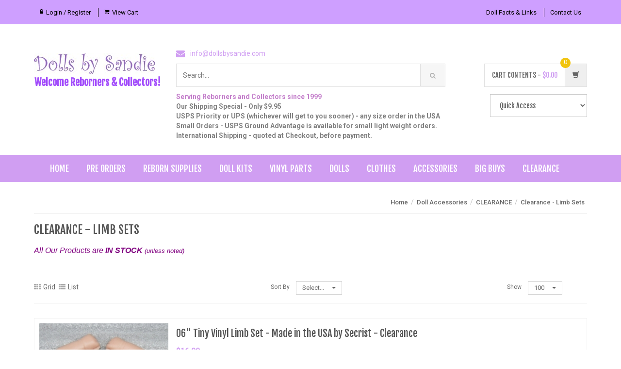

--- FILE ---
content_type: text/html; charset=UTF-8
request_url: https://www.dollsbysandie.com/index.php?l=product_list&c=365
body_size: 64082
content:
<!DOCTYPE html>
	<html>
	<head>
		<meta charset="UTF-8" />
		<title>Clearance - Limb Sets &amp; Heads</title>
		<meta http-equiv="Content-Type" content="text/html; charset=UTF-8">
		<meta name="title" content="Clearance - Limb Sets &amp; Heads" />
		<meta name="keywords" content="Reduced prices on vinyl parts and discontinued kits, Clearance on reduced reborn kits, marked down reborn kits, sale reborn kits, discontinued reborn kits, Clearance and reduced baby and infant clothing, marked down baby clothing, sale baby clothing, DBS," />
		<meta name="description" content="Reduced prices on vinyl parts and discontinued kits, Clearance on reduced reborn kits, marked down reborn kits, sale reborn kits, discontinued reborn kits, Clearance and reduced baby and infant clothing, marked down baby clothing, sale baby clothing, DBS," />
		<meta name="generator" content="SunShop 4.6.4 (https://www.sunshop.com/)" />
		<meta name="viewport" content="width=device-width, initial-scale=1, maximum-scale=1">
		<meta name="format-detection" content="telephone=no">
			
		

		<link href='//fonts.googleapis.com/css?family=Roboto:300,400,500,700' rel='stylesheet' type='text/css'>

		<link rel="stylesheet" href="themes/unicase_responsive/css/bootstrap.min.css">
		<link rel="stylesheet" href="themes/unicase_responsive/css/stylesheet.css">
		<link rel="stylesheet" href="themes/unicase_responsive/css/main.css">
		<link rel="stylesheet" href="themes/unicase_responsive/css/green.css">
		<link rel="stylesheet" href="themes/unicase_responsive/css/owl.carousel.css">
		<link rel="stylesheet" href="themes/unicase_responsive/css/owl.transitions.css">
		<link rel="stylesheet" href="themes/unicase_responsive/css/lightbox.css">
		<link rel="stylesheet" href="themes/unicase_responsive/css/animate.min.css">
		<link rel="stylesheet" href="themes/unicase_responsive/css/bootstrap-select.min.css">
		<link rel="stylesheet" href="themes/unicase_responsive/css/font-awesome.min.css">
		<link rel="stylesheet" href="themes/unicase_responsive/css/responsive.css">
		<link rel="stylesheet" href="themes/unicase_responsive/css/colorbox.css" media="screen" />
		<link rel="stylesheet" type="text/css" href="index.php?l=css&amp;c=d09ef2">
		
		<!--[if lt IE 9]>
			<script src="themes/unicase_responsive/js/html5shiv.js"></script>
			<script src="themes/unicase_responsive/js/respond.min.js"></script>
		<![endif]-->
		
		<script src="https://code.jquery.com/jquery-1.8.0.js"></script>
		
		<meta property="og:type" content="website" />
	<meta property="og:title" content="DBS Reborn Supplies, Doll Kits, Doll Supplies, Doll Accessories, West Lawn, PA" />
	<meta property="og:description" content="Your complete Online Store for all your Reborn Supplies, Reborn Doll Kits, and Reborn Doll Accessories. We would be happy to help you with our personal service. Located in West Lawn, PA" />
	<meta property="og:url" content="https://www.dollsbysandie.com/" />
	<meta property="og:image" content="https://www.dollsbysandie.com/images/uploads/logo_footer_logo_dolls_by_sandie.jpg" />
	<meta property="og:site_name" content="DBS Reborn Supplies, Doll Kits, Doll Supplies, Doll Accessories, West Lawn, PA" />
	<meta property="fb:admins" content="" />
	
		
		
		
	</head>

	<body class="cnt-home">
		

		<header class="header-style-1">
			<div class="top-bar animate-dropdown" style="background: #ce9fff !important; color: #fff !important;">
				<div class="container">
					<div class="header-top-inner">
						<div class="cnt-account">
							<ul class="list-unstyled">
								<!--// Start Hide Login //-->
								<li style="border-left: none;"><a href="https://www.dollsbysandie.com/index.php?l=account"><i class="icon fa fa-unlock-alt" aria-hidden="true"></i>Login / Register</a></li>
								<!--// End Hide Login //-->
								
								<li style="border-right: none;"><a href="https://www.dollsbysandie.com/index.php?l=cart_view"><i class="icon fa fa-shopping-cart"></i>View Cart</a></li>
							</ul>
						</div>
						<div class="cnt-account cnt-block">
							<ul class="list-unstyled">
								<li style="border-left: none;"><a href="https://www.dollsbysandie.com/index.php?l=product_list&c=82">Doll Facts &amp; Links</a></li>
								<li style="border-right: none;"><a href="https://www.dollsbysandie.com/index.php?l=page_view&amp;p=contact_us" >Contact Us</a></li>
							</ul>
						</div>
						<div class="clearfix"></div>
					</div>
				</div>
			</div>
			
			<div class="main-header">
				<div class="container">
					<div class="row">
						<div class="col-xs-12 col-sm-12 col-md-3 logo-holder">
							<div class="logo">
								<a href="https://www.dollsbysandie.com/">
									<img src="images/uploads/logo_footer_logo_dolls_by_sandie.jpg" alt="Dolls By Sandie, LLC">
									<div style="font-size: 20px; font-weight: bold; color: #a34efb; text-align: center; font-family: 'FjallaOneRegular'; margin-top: 3px;">Welcome Reborners &amp; Collectors!</div>
								</a>
							</div>
						</div>
						<div class="col-xs-12 col-sm-12 col-md-6 top-search-holder">
							<div class="contact-row">
																								<div class="contact inline">
									<i class="icon fa fa-envelope"></i> <a href="mailto:info@dollsbysandie.com">info@dollsbysandie.com</a>
								</div>
															</div>
							
														<script>
$(function(){
    $(".thecats li").click(function(){
        var value = $(this).attr("value");
        $("input[name='s[cid]']").val(value);
    });
});
</script>
<div class="search-area">
	<form action="index.php?l=search_list" method="post" id="searchForm">
		<input type="hidden" name="s[title]" value="Y" />
		<input type="hidden" name="s[short_desc]" value="N" />
		<input type="hidden" name="s[full_desc]" value="N" />
		<input type="hidden" name="s[sku]" value="Y" />
		<input type="hidden" name="s[match]" value="all" />
		<input type="hidden" name="s[cid]" value="">
		<div class="control-group">
			<input class="search-field" type="text" name="s[search]" placeholder="Search..." />
			<a class="search-button" href="javascript:void(0);" onclick="document.forms['searchForm'].submit();"></a>    
		</div>
	</form>
</div>
																					<div style="color: #d09ef2; font-weight: bold; margin-top: 10px;"><font color=#c47fcb>Serving Reborners and Collectors since 1999</font><font color=#808080><BR>Our Shipping Special - Only $9.95 <br>USPS Priority or UPS (whichever will get to you sooner) - any size order in the USA<BR>Small Orders - USPS Ground Advantage is available for small light weight orders.<BR>International Shipping  -  quoted at Checkout, before payment.</font></div>
													</div>

						<div class="col-xs-12 col-sm-12 col-md-3 animate-dropdown top-cart-row">
														<div class="dropdown dropdown-cart">
	<a href="#" class="dropdown-toggle lnk-cart" data-toggle="dropdown">
		<div class="items-cart-inner">
			<div class="total-price-basket">
				<span class="lbl">Cart Contents - </span>
				<span class="total-price">
					<span class="value">$0.00</span>
				</span>
			</div>
			<div class="basket">
				<i class="glyphicon glyphicon-shopping-cart"></i>
			</div>
			<div class="basket-item-count"><span class="count">0</span></div>
		</div>
	</a>
	<ul class="dropdown-menu">
		<li>
			<div class="cart-item product-summary">
	<div class="row">
		<div class="col-xs-12">
			Your cart is currently empty
		</div>
	</div>
</div>
<div class="clearfix"></div>
<hr>

			<div class="clearfix cart-total">
				<div class="pull-right">
					<span class="text">Subtotal:</span><span class="price">$0.00</span>
				</div>
				<div class="clearfix"></div>
				<a href="index.php?l=cart_view" class="btn btn-upper btn-primary btn-block m-t-20">View Cart &amp; Checkout</a>	
			</div>
		</li>
	</ul>
</div>
														
							<select name="quick_cat" onchange="javascript:location.href=this.value;" style="max-width: 200px; margin-top: 10px; float: right; padding: 13px 15px; font-family: 'FjallaOneRegular'; background: #fff;">
								<option value="">Quick Access</option>
							<option value="https://www.dollsbysandie.com/index.php?l=product_list&amp;c=57">Pre-Order Doll Kits</option><option value="https://www.dollsbysandie.com/index.php?l=product_list&amp;c=44">Reborn Supplies</option><option value="https://www.dollsbysandie.com/index.php?l=product_list&amp;c=129">&nbsp;&nbsp;- Reborning Products</option><option value="https://www.dollsbysandie.com/index.php?l=product_list&amp;c=338">&nbsp;&nbsp;- Beginners Package</option><option value="https://www.dollsbysandie.com/index.php?l=product_list&amp;c=290">&nbsp;&nbsp;- &quot;Baby Strokes&quot;<BR>Paint Brushes</option><option value="https://www.dollsbysandie.com/index.php?l=product_list&amp;c=144">&nbsp;&nbsp;- Paints &amp; Supplies</option><option value="https://www.dollsbysandie.com/index.php?l=product_list&amp;c=500">&nbsp;&nbsp;- Practice Test Parts </option><option value="https://www.dollsbysandie.com/index.php?l=product_list&amp;c=134">&nbsp;&nbsp;- Doll Eyes</option><option value="https://www.dollsbysandie.com/index.php?l=product_list&amp;c=135">&nbsp;&nbsp;- Eyelashes</option><option value="https://www.dollsbysandie.com/index.php?l=product_list&amp;c=587">&nbsp;&nbsp;- Nylon Ties</option><option value="https://www.dollsbysandie.com/index.php?l=product_list&amp;c=22">&nbsp;&nbsp;- Doll Bodies</option><option value="https://www.dollsbysandie.com/index.php?l=product_list&amp;c=453">&nbsp;&nbsp;- Mohair for Rooting</option><option value="https://www.dollsbysandie.com/index.php?l=product_list&amp;c=457">&nbsp;&nbsp;- Rooting Tools<BR>Rooting Needles</option><option value="https://www.dollsbysandie.com/index.php?l=product_list&amp;c=164">&nbsp;&nbsp;- Rooting Supplies</option><option value="https://www.dollsbysandie.com/index.php?l=product_list&amp;c=106">&nbsp;&nbsp;- Reborn Doll Wigs</option><option value="https://www.dollsbysandie.com/index.php?l=product_list&amp;c=482">&nbsp;&nbsp;- Magnets</option><option value="https://www.dollsbysandie.com/index.php?l=product_list&amp;c=489">&nbsp;&nbsp;- Silicone Baby Bottoms</option><option value="https://www.dollsbysandie.com/index.php?l=product_list&amp;c=337">&nbsp;&nbsp;- eBooks for Reborning</option><option value="https://www.dollsbysandie.com/index.php?l=product_list&amp;c=505">&nbsp;&nbsp;- Sculpting Supplies</option><option value="https://www.dollsbysandie.com/index.php?l=product_list&amp;c=174">Vinyl Doll Parts</option><option value="https://www.dollsbysandie.com/index.php?l=product_list&amp;c=287">&nbsp;&nbsp;- Doll Heads</option><option value="https://www.dollsbysandie.com/index.php?l=product_list&amp;c=46">&nbsp;&nbsp;- Vinyl Limb Sets</option><option value="https://www.dollsbysandie.com/index.php?l=product_list&amp;c=373">&nbsp;&nbsp;- Vinyl Leg Sets</option><option value="https://www.dollsbysandie.com/index.php?l=product_list&amp;c=175">&nbsp;&nbsp;- Belly Plates &amp; Torsos</option><option value="https://www.dollsbysandie.com/index.php?l=product_list&amp;c=378">&nbsp;&nbsp;- Practice Test Parts</option><option value="https://www.dollsbysandie.com/index.php?l=product_list&amp;c=8">Reborn Doll Kits</option><option value="https://www.dollsbysandie.com/index.php?l=product_list&amp;c=570">&nbsp;&nbsp;- Pre-Order Kits</option><option value="https://www.dollsbysandie.com/index.php?l=product_list&amp;c=87">&nbsp;&nbsp;- Search by Artist</option><option value="https://www.dollsbysandie.com/index.php?l=product_list&amp;c=383">&nbsp;&nbsp;- Search by Kit Size</option><option value="https://www.dollsbysandie.com/index.php?l=product_list&amp;c=511">&nbsp;&nbsp;- Open Eyed Kits</option><option value="https://www.dollsbysandie.com/index.php?l=product_list&amp;c=510">&nbsp;&nbsp;- Closed Eyed Kits</option><option value="https://www.dollsbysandie.com/index.php?l=product_list&amp;c=176">&nbsp;&nbsp;- Fantasy Kits</option><option value="https://www.dollsbysandie.com/index.php?l=product_list&amp;c=481">&nbsp;&nbsp;- Cuddle/Therapy</option><option value="https://www.dollsbysandie.com/index.php?l=product_list&amp;c=562">&nbsp;&nbsp;- Kit Clearance</option><option value="https://www.dollsbysandie.com/index.php?l=product_list&amp;c=10">Dolls</option><option value="https://www.dollsbysandie.com/index.php?l=product_list&amp;c=202">Clothing for<BR>Reborn Dolls</option><option value="https://www.dollsbysandie.com/index.php?l=product_list&amp;c=257">&nbsp;&nbsp;- Search by Size</option><option value="https://www.dollsbysandie.com/index.php?l=product_list&amp;c=305">&nbsp;&nbsp;- Search by Gender</option><option value="https://www.dollsbysandie.com/index.php?l=product_list&amp;c=280">&nbsp;&nbsp;- Hospital Items</option><option value="https://www.dollsbysandie.com/index.php?l=product_list&amp;c=163">&nbsp;&nbsp;- Reborners Specials</option><option value="https://www.dollsbysandie.com/index.php?l=product_list&amp;c=196">&nbsp;&nbsp;- Onesies &amp; Shirts</option><option value="https://www.dollsbysandie.com/index.php?l=product_list&amp;c=197">&nbsp;&nbsp;- Sleepers</option><option value="https://www.dollsbysandie.com/index.php?l=product_list&amp;c=198">&nbsp;&nbsp;- Gowns</option><option value="https://www.dollsbysandie.com/index.php?l=product_list&amp;c=199">&nbsp;&nbsp;- Dresses </option><option value="https://www.dollsbysandie.com/index.php?l=product_list&amp;c=414">&nbsp;&nbsp;- Honeybug Clothing</option><option value="https://www.dollsbysandie.com/index.php?l=product_list&amp;c=445">&nbsp;&nbsp;- Baby Booties &amp; Socks</option><option value="https://www.dollsbysandie.com/index.php?l=product_list&amp;c=201">&nbsp;&nbsp;- Hats</option><option value="https://www.dollsbysandie.com/index.php?l=product_list&amp;c=535">&nbsp;&nbsp;- Swaddle Baby Wraps</option><option value="https://www.dollsbysandie.com/index.php?l=product_list&amp;c=26">Doll Accessories</option><option value="https://www.dollsbysandie.com/index.php?l=product_list&amp;c=563">&nbsp;&nbsp;- Doll Displays</option><option value="https://www.dollsbysandie.com/index.php?l=product_list&amp;c=552">&nbsp;&nbsp;- Authentic<BR>Hospital Items</option><option value="https://www.dollsbysandie.com/index.php?l=product_list&amp;c=317">&nbsp;&nbsp;- Birth Certificates</option><option value="https://www.dollsbysandie.com/index.php?l=product_list&amp;c=374">&nbsp;&nbsp;- Honeybug Magnetic<BR>Pacifiers</option><option value="https://www.dollsbysandie.com/index.php?l=product_list&amp;c=208">&nbsp;&nbsp;- Baby Pacifiers &<BR>Magnetic Pacifiers</option><option value="https://www.dollsbysandie.com/index.php?l=product_list&amp;c=597">&nbsp;&nbsp;- Sound &amp; Breathing</option><option value="https://www.dollsbysandie.com/index.php?l=product_list&amp;c=497">&nbsp;&nbsp;- Pacifier Holder Clips</option><option value="https://www.dollsbysandie.com/index.php?l=product_list&amp;c=484">&nbsp;&nbsp;- Baby Bottles</option><option value="https://www.dollsbysandie.com/index.php?l=product_list&amp;c=483">&nbsp;&nbsp;- Magnets</option><option value="https://www.dollsbysandie.com/index.php?l=product_list&amp;c=312">&nbsp;&nbsp;- Diapers</option><option value="https://www.dollsbysandie.com/index.php?l=product_list&amp;c=207">&nbsp;&nbsp;- Baby Blankets</option><option value="https://www.dollsbysandie.com/index.php?l=product_list&amp;c=24">&nbsp;&nbsp;- Shoes</option><option value="https://www.dollsbysandie.com/index.php?l=product_list&amp;c=304">&nbsp;&nbsp;- Booties &amp; Socks</option><option value="https://www.dollsbysandie.com/index.php?l=product_list&amp;c=272">&nbsp;&nbsp;- Hats</option><option value="https://www.dollsbysandie.com/index.php?l=product_list&amp;c=271">&nbsp;&nbsp;- Hair Items</option><option value="https://www.dollsbysandie.com/index.php?l=product_list&amp;c=564">&nbsp;&nbsp;- Baby Wraps, Tutu &amp; Wings</option><option value="https://www.dollsbysandie.com/index.php?l=product_list&amp;c=363">&nbsp;&nbsp;- Beads &amp; Charms</option><option value="https://www.dollsbysandie.com/index.php?l=product_list&amp;c=107">&nbsp;&nbsp;- Doll Items</option><option value="https://www.dollsbysandie.com/index.php?l=product_list&amp;c=578">Sandie's Handmade Items</option><option value="https://www.dollsbysandie.com/index.php?l=product_list&amp;c=429">&nbsp;&nbsp;- Handmade Macrame' Reborn Baby Cradles</option><option value="https://www.dollsbysandie.com/index.php?l=product_list&amp;c=584">&nbsp;&nbsp;- Handmade Macrame'<BR>Pacifier Clips</option><option value="https://www.dollsbysandie.com/index.php?l=product_list&amp;c=586">&nbsp;&nbsp;- Handmade<BR>Doll Headbands</option><option value="https://www.dollsbysandie.com/index.php?l=product_list&amp;c=583">&nbsp;&nbsp;- Handmade<BR>Baby Doll Hats</option><option value="https://www.dollsbysandie.com/index.php?l=product_list&amp;c=585">&nbsp;&nbsp;- Handmade<BR>Doll Bracelets</option><option value="https://www.dollsbysandie.com/index.php?l=product_list&amp;c=460">&nbsp;&nbsp;- Handmade<BR>Small Doll Beds</option><option value="https://www.dollsbysandie.com/index.php?l=product_list&amp;c=39">Quantity Discounts</option><option value="https://www.dollsbysandie.com/index.php?l=product_list&amp;c=82">Doll Facts &amp; Links</option><option value="https://www.dollsbysandie.com/index.php?l=product_list&amp;c=411">General Information</option><option value="https://www.dollsbysandie.com/index.php?l=product_list&amp;c=420">&nbsp;&nbsp;- Account Benefits</option><option value="https://www.dollsbysandie.com/index.php?l=product_list&amp;c=408">&nbsp;&nbsp;- Shipping</option><option value="https://www.dollsbysandie.com/index.php?l=product_list&amp;c=498">&nbsp;&nbsp;- Tracking an Order</option><option value="https://www.dollsbysandie.com/index.php?l=product_list&amp;c=407">&nbsp;&nbsp;- Canceled or Returned</option><option value="https://www.dollsbysandie.com/index.php?l=product_list&amp;c=421">&nbsp;&nbsp;- Pre Order Terms</option><option value="https://www.dollsbysandie.com/index.php?l=product_list&amp;c=613">&nbsp;&nbsp;- Out of Stock Items</option><option value="https://www.dollsbysandie.com/index.php?l=product_list&amp;c=423">&nbsp;&nbsp;- Layaway Policy</option><option value="https://www.dollsbysandie.com/index.php?l=product_list&amp;c=410">&nbsp;&nbsp;- Security &amp; Privacy</option><option value="https://www.dollsbysandie.com/index.php?l=product_list&amp;c=614">&nbsp;&nbsp;- Terms &amp; Conditions</option><option value="https://www.dollsbysandie.com/index.php?l=product_list&amp;c=450">&nbsp;&nbsp;- Currency Rates</option><option value="https://www.dollsbysandie.com/index.php?l=product_list&amp;c=359">&nbsp;&nbsp;- Feedback</option><option value="https://www.dollsbysandie.com/index.php?l=product_list&amp;c=458">&nbsp;&nbsp;- About Us</option>							</select>
						</div>
					</div>
				</div>
			</div>

			<div class="header-nav animate-dropdown">
	<div class="container">
		<div class="yamm navbar navbar-default" role="navigation">
			<div class="navbar-header">
				<button data-target="#mc-horizontal-menu-collapse" data-toggle="collapse" class="navbar-toggle collapsed" type="button">
					<span class="sr-only">Toggle navigation</span>
					<span class="icon-bar"></span>
					<span class="icon-bar"></span>
					<span class="icon-bar"></span>
				</button>
			</div>
			<div class="nav-bg-class">
				<div class="navbar-collapse collapse" id="mc-horizontal-menu-collapse">
					<div class="nav-outer">
						<ul class="nav navbar-nav">
							<li class="dropdown"><a href="https://www.dollsbysandie.com/index.php">Home</a></li>
							<!--//<li class="dropdown"><a href="javascript: void(0);" class="dropdown-toggle" data-hover="dropdown" data-toggle="dropdown">Shop All</a>
								<ul class="dropdown-menu pages">
									<li>
										<div style="padding: 10px;">
										<ul class="links"></ul>
										</div>
									</li>
								</ul>
							</li>
							//-->
							<li class="dropdown"><a href="https://www.dollsbysandie.com/index.php?l=product_list&c=57">Pre Orders</a></li>
							<li class="dropdown"><a href="https://www.dollsbysandie.com/index.php?l=product_list&c=44">Reborn Supplies</a></li>
							<li class="dropdown"><a href="https://www.dollsbysandie.com/index.php?l=product_list&c=8">Doll Kits</a></li>
							<li class="dropdown"><a href="https://www.dollsbysandie.com/index.php?l=product_list&c=174">Vinyl Parts</a></li>
							<li class="dropdown"><a href="https://www.dollsbysandie.com/index.php?l=product_list&c=10">Dolls</a></li>
							<li class="dropdown"><a href="https://www.dollsbysandie.com/index.php?l=product_list&c=202">Clothes</a></li>
							<li class="dropdown"><a href="https://www.dollsbysandie.com/index.php?l=product_list&c=26">Accessories</a></li>
							<li class="dropdown"><a href="https://www.dollsbysandie.com/index.php?l=product_list&c=39">Big Buys</a></li>
							<li class="dropdown"><a href="https://www.dollsbysandie.com/index.php?l=product_list&c=358">Clearance</a></li>
						</ul>
						<div class="clearfix"></div>				
					</div>
				</div>
			</div>
		</div>
	</div>
</div>
		</header>
		
		<div class="body-content outer-top-xs" id="top-banner-and-menu">
			<div class="container">
				<div class="row">
										<div class="col-md-12 main_sect">
						<div class="breadcrumb" style="text-align: right;">
	<ul>
		<li><a href="https://www.dollsbysandie.com/">Home</a>  &nbsp;/&nbsp; <a href="https://www.dollsbysandie.com/index.php?l=product_list&amp;c=26">Doll Accessories</a>  &nbsp;/&nbsp; <a href="https://www.dollsbysandie.com/index.php?l=product_list&amp;c=358">CLEARANCE</a>  &nbsp;/&nbsp; <a href="https://www.dollsbysandie.com/index.php?l=product_list&amp;c=365">Clearance - Limb Sets</a> </li>
	</ul>
</div>


<h1>Clearance - Limb Sets</h1>

<div class="category-info">
	
	<p><span style="font-family: comic sans ms, sans-serif; font-size: 12pt; color: #666699;"><span style="font-family: comic sans ms, sans-serif;"><span style="font-size: 10pt;"><em><span style="color: #0000ff;"><span style="color: #800080;"><span style="font-size: 12pt;">All Our Products are <strong>IN STOCK</strong> </span><span style="font-size: 10pt;"><span style="font-size: 10pt;"></span><em>(unless noted)</em></span></span></span></em></span></span></span></p>
</div>



<span id="message"></span>


<div class="clearfix filters-container m-t-10">
	<div class="row single-product">
		<div class="col col-xs-12 col-sm-4 col-md-5">
			<div class="filter-tabs">
				<ul id="filter-tabs" class="nav nav-tabs nav-tab-box nav-tab-fa-icon">
					<li class=""><a href="https://www.dollsbysandie.com/index.php?l=product_list&amp;c=365&amp;display=tile"><i class="icon fa fa-th"></i>Grid</a></li>
					<li class=""><a href="https://www.dollsbysandie.com/index.php?l=product_list&amp;c=365&amp;display=list"><i class="icon fa fa-th-list"></i>List</a></li>
				</ul>
			</div>
		</div>
		
		<div class="col col-xs-12 col-sm-4 col-md-5">
						<div class="lbl-cnt">
				<span class="lbl">Sort By</span>
				<div class="fld inline">
					<div class="dropdown dropdown-small dropdown-med dropdown-white inline">
						<button data-toggle="dropdown" type="button" class="btn dropdown-toggle">
							Select... <span class="caret"></span>
						</button>

						<ul role="menu" class="dropdown-menu">
							<li role="presentation"><a href="https://www.dollsbysandie.com/index.php?l=product_list&amp;c=365&amp;sortby=title:asc">Alphabetical</a></li>
							<li role="presentation"><a href="https://www.dollsbysandie.com/index.php?l=product_list&amp;c=365&amp;sortby=num_sold:desc">Most Popular</a></li>
							<li role="presentation"><a href="https://www.dollsbysandie.com/index.php?l=product_list&amp;c=365&amp;sortby=price:asc">Price (Lowest to Highest)</a></li>
							<li role="presentation"><a href="https://www.dollsbysandie.com/index.php?l=product_list&amp;c=365&amp;sortby=price:desc">Price (Highest to Lowest)</a></li>
							<li role="presentation"><a href="https://www.dollsbysandie.com/index.php?l=product_list&amp;c=365&amp;sortby=id:desc">Age (Newest First)</a></li>
							<li role="presentation"><a href="https://www.dollsbysandie.com/index.php?l=product_list&amp;c=365&amp;sortby=id:asc">Age (Oldest First)</a></li>
						</ul>
					</div>
				</div>
			</div>
		</div>
			
		<div class="col col-xs-12 col-sm-4 col-md-2">
					
			<div class="lbl-cnt">
				<span class="lbl">Show</span>
				<div class="fld inline">
					<div class="dropdown dropdown-small dropdown-med dropdown-white inline">
						<button data-toggle="dropdown" type="button" class="btn dropdown-toggle">
							100 <span class="caret"></span>
						</button>

						<ul role="menu" class="dropdown-menu">
							<li role="presentation"><a href="https://www.dollsbysandie.com/index.php?l=product_list&amp;c=365&amp;show=100">100</a></li>
							<li role="presentation"><a href="https://www.dollsbysandie.com/index.php?l=product_list&amp;c=365&amp;show=15">15</a></li>
							<li role="presentation"><a href="https://www.dollsbysandie.com/index.php?l=product_list&amp;c=365&amp;show=25">25</a></li>
							<li role="presentation"><a href="https://www.dollsbysandie.com/index.php?l=product_list&amp;c=365&amp;show=50">50</a></li>
							<li role="presentation"><a href="https://www.dollsbysandie.com/index.php?l=product_list&amp;c=365&amp;show=75">75</a></li>
							<li role="presentation"><a href="https://www.dollsbysandie.com/index.php?l=product_list&amp;c=365&amp;show=100">100</a></li>
						</ul>
					</div>
				</div>
			</div>
		</div>
	</div>
</div>

<!--// Start Hide Products //-->
<div class="search-result-container">
	<div id="myTabContent" class="tab-content1">
		<div class="tab-pane active" id="list-container">
			<div class="category-product inner-top-vs">
				<div class="category-product-inner wow fadeInUp">
	<div class="products">
		<form name="item_form10199" action="https://www.dollsbysandie.com/index.php?l=addtocart" method="post">
		<input type="hidden" name="product[id]" value="10199" />
		<input type="hidden" name="product[quantity]" value="1" />
		<div class="product-list product">
			<div class="row product-list-row">
				<div class="col col-sm-3 col-lg-3" style="text-align: center;">
					<div class="product-image">
						<div class="image">
							<a href="https://www.dollsbysandie.com/index.php?l=product_detail&amp;p=10199"><img  src="themes/unicase_responsive/images/blank.gif" data-echo="images/products/thumb_10199_DSC07012.JPG" alt="" style="max-width: 270px;"></a>
						</div>
					</div>
					<div class="description m-t-10"style="font-size: 12px; color: #000;">SKU: V-tiny06</div>				</div>
				<div class="col col-sm-9 col-lg-9">
					<div class="product-info">
						<h3 class="name"><a href="https://www.dollsbysandie.com/index.php?l=product_detail&amp;p=10199" title="06&quot; Tiny Vinyl Limb Set - Made in the USA by Secrist - Clearance">06&quot; Tiny Vinyl Limb Set - Made in the USA by Secrist - Clearance</a></h3>
						<div class="rating"></div>
												<div class="product-price">	
														<span class="price">$16.99</span>
								
						</div>
												<div class="description m-t-10"><font color=teal><b>Discontinued </b>- Only a few sets left<br></font>Set of Tiny 3/4 Micro Tiny Unpainted Vinyl Arms &amp; Legs<BR>Fits 6" Doll
<br>Great if you want to sculpt a doll head for a 6" baby</div>
						<div class="cart clearfix animate-effect">
							<div class="action">
								<ul class="list-unstyled">
									<!--// Start Hide Add To Cart //-->
									<li class="add-cart-button btn-group">
										<button class="btn btn-primary icon" data-toggle="dropdown" type="button" onclick="document.forms['item_form10199'].submit();">
											<i class="fa fa-shopping-cart"></i>													
										</button>
										<button class="btn btn-primary" type="button" onclick="document.forms['item_form10199'].submit();">Add To Cart</button>
									</li>
									<!--// End Hide Add To Cart //-->
									
																	</ul>
							</div>
						</div>										
					</div>	
				</div>
			</div>
			   
		</div>
		</form>
	</div>
</div>

<div class="category-product-inner wow fadeInUp">
	<div class="products">
		<form name="item_form12997" action="https://www.dollsbysandie.com/index.php?l=addtocart" method="post">
		<input type="hidden" name="product[id]" value="12997" />
		<input type="hidden" name="product[quantity]" value="1" />
		<div class="product-list product">
			<div class="row product-list-row">
				<div class="col col-sm-3 col-lg-3" style="text-align: center;">
					<div class="product-image">
						<div class="image">
							<a href="https://www.dollsbysandie.com/index.php?l=product_detail&amp;p=12997"><img  src="themes/unicase_responsive/images/blank.gif" data-echo="images/products/thumb_12997_12inch_Dimples-Limbs_1_web.jpg" alt="" style="max-width: 270px;"></a>
						</div>
					</div>
					<div class="description m-t-10"style="font-size: 12px; color: #000;">SKU: V-Dimples</div>				</div>
				<div class="col col-sm-9 col-lg-9">
					<div class="product-info">
						<h3 class="name"><a href="https://www.dollsbysandie.com/index.php?l=product_detail&amp;p=12997" title="12&quot; Mini Vinyl Limb Set - Made in the USA by Secrist - Clearance">12&quot; Mini Vinyl Limb Set - Made in the USA by Secrist - Clearance</a></h3>
						<div class="rating"></div>
												<div class="product-price">	
														<span class="price">$18.99</span>
								
						</div>
												<div class="description m-t-10"><font color=teal><b>Discontinued </b>- Only a few sets  left<br></font>Set of Mini 3/4 Unpainted Vinyl Arms &amp; Legs<BR>Fits a 12" Doll
</div>
						<div class="cart clearfix animate-effect">
							<div class="action">
								<ul class="list-unstyled">
									<!--// Start Hide Add To Cart //-->
									<li class="add-cart-button btn-group">
										<button class="btn btn-primary icon" data-toggle="dropdown" type="button" onclick="document.forms['item_form12997'].submit();">
											<i class="fa fa-shopping-cart"></i>													
										</button>
										<button class="btn btn-primary" type="button" onclick="document.forms['item_form12997'].submit();">Add To Cart</button>
									</li>
									<!--// End Hide Add To Cart //-->
									
																	</ul>
							</div>
						</div>										
					</div>	
				</div>
			</div>
			   
		</div>
		</form>
	</div>
</div>

<div class="category-product-inner wow fadeInUp">
	<div class="products">
		<form name="item_form12711" action="https://www.dollsbysandie.com/index.php?l=addtocart" method="post">
		<input type="hidden" name="product[id]" value="12711" />
		<input type="hidden" name="product[quantity]" value="1" />
		<div class="product-list product">
			<div class="row product-list-row">
				<div class="col col-sm-3 col-lg-3" style="text-align: center;">
					<div class="product-image">
						<div class="image">
							<a href="https://www.dollsbysandie.com/index.php?l=product_detail&amp;p=12711"><img  src="themes/unicase_responsive/images/blank.gif" data-echo="images/products/thumb_12711_17_dunkin-Limbs_web.jpg" alt="" style="max-width: 270px;"></a>
						</div>
					</div>
					<div class="description m-t-10"style="font-size: 12px; color: #000;">SKU: V-dunkin</div>				</div>
				<div class="col col-sm-9 col-lg-9">
					<div class="product-info">
						<h3 class="name"><a href="https://www.dollsbysandie.com/index.php?l=product_detail&amp;p=12711" title="17&quot; Vinyl 1/4 Limb Set - Made in the USA by Secrist - Clearance">17&quot; Vinyl 1/4 Limb Set - Made in the USA by Secrist - Clearance</a></h3>
						<div class="rating"></div>
												<div class="product-price">	
														<span class="price">$19.99</span>
								
						</div>
												<div class="description m-t-10"><font color=teal><b>Discontinued </b>- Only a few sets left<br></font>One Set of Unpainted 1/4 Preemie Vinyl Arms and Legs<BR> Fits a 17" Doll</div>
						<div class="cart clearfix animate-effect">
							<div class="action">
								<ul class="list-unstyled">
									<!--// Start Hide Add To Cart //-->
									<li class="add-cart-button btn-group">
										<button class="btn btn-primary icon" data-toggle="dropdown" type="button" onclick="document.forms['item_form12711'].submit();">
											<i class="fa fa-shopping-cart"></i>													
										</button>
										<button class="btn btn-primary" type="button" onclick="document.forms['item_form12711'].submit();">Add To Cart</button>
									</li>
									<!--// End Hide Add To Cart //-->
									
																	</ul>
							</div>
						</div>										
					</div>	
				</div>
			</div>
			   
		</div>
		</form>
	</div>
</div>

<div class="category-product-inner wow fadeInUp">
	<div class="products">
		<form name="item_form12712" action="https://www.dollsbysandie.com/index.php?l=addtocart" method="post">
		<input type="hidden" name="product[id]" value="12712" />
		<input type="hidden" name="product[quantity]" value="1" />
		<div class="product-list product">
			<div class="row product-list-row">
				<div class="col col-sm-3 col-lg-3" style="text-align: center;">
					<div class="product-image">
						<div class="image">
							<a href="https://www.dollsbysandie.com/index.php?l=product_detail&amp;p=12712"><img  src="themes/unicase_responsive/images/blank.gif" data-echo="images/products/thumb_12712_17in_Holly_limbs.jpg" alt="" style="max-width: 270px;"></a>
						</div>
					</div>
					<div class="description m-t-10"style="font-size: 12px; color: #000;">SKU: V-holly</div>				</div>
				<div class="col col-sm-9 col-lg-9">
					<div class="product-info">
						<h3 class="name"><a href="https://www.dollsbysandie.com/index.php?l=product_detail&amp;p=12712" title="17&quot; Vinyl 1/4 Limb Set - Made in the USA by Secrist - Clearance">17&quot; Vinyl 1/4 Limb Set - Made in the USA by Secrist - Clearance</a></h3>
						<div class="rating"></div>
												<div class="product-price">	
														<span class="price">$19.99</span>
								
						</div>
												<div class="description m-t-10"><font color=teal><b>Discontinued </b>- Only 1 set left<br></font>One Set of Unpainted 1/4 Preemie Vinyl Arms and Legs<BR> Fits a 17" Doll</div>
						<div class="cart clearfix animate-effect">
							<div class="action">
								<ul class="list-unstyled">
									<!--// Start Hide Add To Cart //-->
									<li class="add-cart-button btn-group">
										<button class="btn btn-primary icon" data-toggle="dropdown" type="button" onclick="document.forms['item_form12712'].submit();">
											<i class="fa fa-shopping-cart"></i>													
										</button>
										<button class="btn btn-primary" type="button" onclick="document.forms['item_form12712'].submit();">Add To Cart</button>
									</li>
									<!--// End Hide Add To Cart //-->
									
																	</ul>
							</div>
						</div>										
					</div>	
				</div>
			</div>
			   
		</div>
		</form>
	</div>
</div>

<div class="category-product-inner wow fadeInUp">
	<div class="products">
		<form name="item_form11215" action="https://www.dollsbysandie.com/index.php?l=addtocart" method="post">
		<input type="hidden" name="product[id]" value="11215" />
		<input type="hidden" name="product[quantity]" value="1" />
		<div class="product-list product">
			<div class="row product-list-row">
				<div class="col col-sm-3 col-lg-3" style="text-align: center;">
					<div class="product-image">
						<div class="image">
							<a href="https://www.dollsbysandie.com/index.php?l=product_detail&amp;p=11215"><img  src="themes/unicase_responsive/images/blank.gif" data-echo="images/products/thumb_11215_my_Buffi.JPG" alt="" style="max-width: 270px;"></a>
						</div>
					</div>
					<div class="description m-t-10"style="font-size: 12px; color: #000;">SKU: V-buffi</div>				</div>
				<div class="col col-sm-9 col-lg-9">
					<div class="product-info">
						<h3 class="name"><a href="https://www.dollsbysandie.com/index.php?l=product_detail&amp;p=11215" title="17&quot; Vinyl 3/4 Limb Set - Made in the USA by Secrist - Clearance">17&quot; Vinyl 3/4 Limb Set - Made in the USA by Secrist - Clearance</a></h3>
						<div class="rating"></div>
												<div class="product-price">	
														<span class="price">$24.99</span>
							<span class="price-before-discount">$34.99</span>		
								
						</div>
												<div class="description m-t-10"><font color=teal><b>Discontinued </b>- Only a few sets left<br></font>One Set of Unpainted 3/4 Preemie Vinyl Arms and Legs<BR> Fits a 17" Doll</div>
						<div class="cart clearfix animate-effect">
							<div class="action">
								<ul class="list-unstyled">
									<!--// Start Hide Add To Cart //-->
									<li class="add-cart-button btn-group">
										<button class="btn btn-primary icon" data-toggle="dropdown" type="button" onclick="document.forms['item_form11215'].submit();">
											<i class="fa fa-shopping-cart"></i>													
										</button>
										<button class="btn btn-primary" type="button" onclick="document.forms['item_form11215'].submit();">Add To Cart</button>
									</li>
									<!--// End Hide Add To Cart //-->
									
																	</ul>
							</div>
						</div>										
					</div>	
				</div>
			</div>
			   
		</div>
		</form>
	</div>
</div>

<div class="category-product-inner wow fadeInUp">
	<div class="products">
		<form name="item_form11295" action="https://www.dollsbysandie.com/index.php?l=addtocart" method="post">
		<input type="hidden" name="product[id]" value="11295" />
		<input type="hidden" name="product[quantity]" value="1" />
		<div class="product-list product">
			<div class="row product-list-row">
				<div class="col col-sm-3 col-lg-3" style="text-align: center;">
					<div class="product-image">
						<div class="image">
							<a href="https://www.dollsbysandie.com/index.php?l=product_detail&amp;p=11295"><img  src="themes/unicase_responsive/images/blank.gif" data-echo="images/products/thumb_11295_My_Nikki.JPG" alt="" style="max-width: 270px;"></a>
						</div>
					</div>
					<div class="description m-t-10"style="font-size: 12px; color: #000;">SKU: V-nikki</div>				</div>
				<div class="col col-sm-9 col-lg-9">
					<div class="product-info">
						<h3 class="name"><a href="https://www.dollsbysandie.com/index.php?l=product_detail&amp;p=11295" title="17&quot; Vinyl 3/4 Limb Set - Made in the USA by Secrist - Clearance">17&quot; Vinyl 3/4 Limb Set - Made in the USA by Secrist - Clearance</a></h3>
						<div class="rating"></div>
												<div class="product-price">	
														<span class="price">$24.99</span>
							<span class="price-before-discount">$34.99</span>		
								
						</div>
												<div class="description m-t-10"><font color=teal><b>Only 1 set left</b></font><br>One Set of Unpainted 3/4 Preemie Vinyl Arms and Legs<BR> Fits a 17" Doll</div>
						<div class="cart clearfix animate-effect">
							<div class="action">
								<ul class="list-unstyled">
									<!--// Start Hide Add To Cart //-->
									<li class="add-cart-button btn-group">
										<button class="btn btn-primary icon" data-toggle="dropdown" type="button" onclick="document.forms['item_form11295'].submit();">
											<i class="fa fa-shopping-cart"></i>													
										</button>
										<button class="btn btn-primary" type="button" onclick="document.forms['item_form11295'].submit();">Add To Cart</button>
									</li>
									<!--// End Hide Add To Cart //-->
									
																	</ul>
							</div>
						</div>										
					</div>	
				</div>
			</div>
			   
		</div>
		</form>
	</div>
</div>

<div class="category-product-inner wow fadeInUp">
	<div class="products">
		<form name="item_form11837" action="https://www.dollsbysandie.com/index.php?l=addtocart" method="post">
		<input type="hidden" name="product[id]" value="11837" />
		<input type="hidden" name="product[quantity]" value="1" />
		<div class="product-list product">
			<div class="row product-list-row">
				<div class="col col-sm-3 col-lg-3" style="text-align: center;">
					<div class="product-image">
						<div class="image">
							<a href="https://www.dollsbysandie.com/index.php?l=product_detail&amp;p=11837"><img  src="themes/unicase_responsive/images/blank.gif" data-echo="images/products/thumb_11837_115cc.JPG" alt="" style="max-width: 270px;"></a>
						</div>
					</div>
					<div class="description m-t-10"style="font-size: 12px; color: #000;">SKU: #115 legs</div>				</div>
				<div class="col col-sm-9 col-lg-9">
					<div class="product-info">
						<h3 class="name"><a href="https://www.dollsbysandie.com/index.php?l=product_detail&amp;p=11837" title="18&quot; Vinyl 3/4 Leg Set by Adrie Stoete - Clearance">18&quot; Vinyl 3/4 Leg Set by Adrie Stoete - Clearance</a></h3>
						<div class="rating"></div>
												<div class="product-price">	
														<span class="price">$19.99</span>
								
						</div>
												<div class="description m-t-10"><font color=teal><b>Only 2 Sets Left</b><br>
</font>Unpainted Vinyl #115 Leg Set<BR>Part of the Mix and Match Collection for 18" Doll Kits by Adrie<BR>Create your perfect Dream Baby with these leg sets</div>
						<div class="cart clearfix animate-effect">
							<div class="action">
								<ul class="list-unstyled">
									<!--// Start Hide Add To Cart //-->
									<li class="add-cart-button btn-group">
										<button class="btn btn-primary icon" data-toggle="dropdown" type="button" onclick="document.forms['item_form11837'].submit();">
											<i class="fa fa-shopping-cart"></i>													
										</button>
										<button class="btn btn-primary" type="button" onclick="document.forms['item_form11837'].submit();">Add To Cart</button>
									</li>
									<!--// End Hide Add To Cart //-->
									
																	</ul>
							</div>
						</div>										
					</div>	
				</div>
			</div>
			   
		</div>
		</form>
	</div>
</div>

<div class="category-product-inner wow fadeInUp">
	<div class="products">
		<form name="item_form11830" action="https://www.dollsbysandie.com/index.php?l=addtocart" method="post">
		<input type="hidden" name="product[id]" value="11830" />
		<input type="hidden" name="product[quantity]" value="1" />
		<div class="product-list product">
			<div class="row product-list-row">
				<div class="col col-sm-3 col-lg-3" style="text-align: center;">
					<div class="product-image">
						<div class="image">
							<a href="https://www.dollsbysandie.com/index.php?l=product_detail&amp;p=11830"><img  src="themes/unicase_responsive/images/blank.gif" data-echo="images/products/thumb_11830_114c.JPG" alt="" style="max-width: 270px;"></a>
						</div>
					</div>
					<div class="description m-t-10"style="font-size: 12px; color: #000;">SKU: #114 legs</div>				</div>
				<div class="col col-sm-9 col-lg-9">
					<div class="product-info">
						<h3 class="name"><a href="https://www.dollsbysandie.com/index.php?l=product_detail&amp;p=11830" title="18&quot; Vinyl 3/4 Leg Set by Adrie Stoete - Clearance">18&quot; Vinyl 3/4 Leg Set by Adrie Stoete - Clearance</a></h3>
						<div class="rating"></div>
												<div class="product-price">	
														<span class="price">$19.99</span>
								
						</div>
												<div class="description m-t-10"><font color=teal><b>Only 2 Sets Left</b><br>
</font>Unpainted Vinyl #114 Leg Set<BR>Part of the Mix and Match Collection for 18" Doll Kits by Adrie<BR>Create your perfect Dream Baby with these leg sets</div>
						<div class="cart clearfix animate-effect">
							<div class="action">
								<ul class="list-unstyled">
									<!--// Start Hide Add To Cart //-->
									<li class="add-cart-button btn-group">
										<button class="btn btn-primary icon" data-toggle="dropdown" type="button" onclick="document.forms['item_form11830'].submit();">
											<i class="fa fa-shopping-cart"></i>													
										</button>
										<button class="btn btn-primary" type="button" onclick="document.forms['item_form11830'].submit();">Add To Cart</button>
									</li>
									<!--// End Hide Add To Cart //-->
									
																	</ul>
							</div>
						</div>										
					</div>	
				</div>
			</div>
			   
		</div>
		</form>
	</div>
</div>

<div class="category-product-inner wow fadeInUp">
	<div class="products">
		<form name="item_form11838" action="https://www.dollsbysandie.com/index.php?l=addtocart" method="post">
		<input type="hidden" name="product[id]" value="11838" />
		<input type="hidden" name="product[quantity]" value="1" />
		<div class="product-list product">
			<div class="row product-list-row">
				<div class="col col-sm-3 col-lg-3" style="text-align: center;">
					<div class="product-image">
						<div class="image">
							<a href="https://www.dollsbysandie.com/index.php?l=product_detail&amp;p=11838"><img  src="themes/unicase_responsive/images/blank.gif" data-echo="images/products/thumb_11838_116c.JPG" alt="" style="max-width: 270px;"></a>
						</div>
					</div>
					<div class="description m-t-10"style="font-size: 12px; color: #000;">SKU: #116 legs</div>				</div>
				<div class="col col-sm-9 col-lg-9">
					<div class="product-info">
						<h3 class="name"><a href="https://www.dollsbysandie.com/index.php?l=product_detail&amp;p=11838" title="18&quot; Vinyl 3/4 Leg Set by Adrie Stoete - Clearance">18&quot; Vinyl 3/4 Leg Set by Adrie Stoete - Clearance</a></h3>
						<div class="rating"></div>
												<div class="product-price">	
														<span class="price">$19.99</span>
								
						</div>
												<div class="description m-t-10"><font color=teal><b>Only 4 Sets Left</b><br>
</font>Unpainted Vinyl #116 Leg Set<BR>Part of the Mix and Match Collection for 18" Doll Kits by Adrie<BR>Create your perfect Dream Baby with these leg sets</div>
						<div class="cart clearfix animate-effect">
							<div class="action">
								<ul class="list-unstyled">
									<!--// Start Hide Add To Cart //-->
									<li class="add-cart-button btn-group">
										<button class="btn btn-primary icon" data-toggle="dropdown" type="button" onclick="document.forms['item_form11838'].submit();">
											<i class="fa fa-shopping-cart"></i>													
										</button>
										<button class="btn btn-primary" type="button" onclick="document.forms['item_form11838'].submit();">Add To Cart</button>
									</li>
									<!--// End Hide Add To Cart //-->
									
																	</ul>
							</div>
						</div>										
					</div>	
				</div>
			</div>
			   
		</div>
		</form>
	</div>
</div>

<div class="category-product-inner wow fadeInUp">
	<div class="products">
		<form name="item_form11844" action="https://www.dollsbysandie.com/index.php?l=addtocart" method="post">
		<input type="hidden" name="product[id]" value="11844" />
		<input type="hidden" name="product[quantity]" value="1" />
		<div class="product-list product">
			<div class="row product-list-row">
				<div class="col col-sm-3 col-lg-3" style="text-align: center;">
					<div class="product-image">
						<div class="image">
							<a href="https://www.dollsbysandie.com/index.php?l=product_detail&amp;p=11844"><img  src="themes/unicase_responsive/images/blank.gif" data-echo="images/products/thumb_11844_121c.JPG" alt="" style="max-width: 270px;"></a>
						</div>
					</div>
					<div class="description m-t-10"style="font-size: 12px; color: #000;">SKU: #121 legs</div>				</div>
				<div class="col col-sm-9 col-lg-9">
					<div class="product-info">
						<h3 class="name"><a href="https://www.dollsbysandie.com/index.php?l=product_detail&amp;p=11844" title="18&quot; Vinyl Full Leg Set by Adrie Stoete - Clearance">18&quot; Vinyl Full Leg Set by Adrie Stoete - Clearance</a></h3>
						<div class="rating"></div>
												<div class="product-price">	
														<span class="price">$19.99</span>
								
						</div>
												<div class="description m-t-10"><font color=teal><b>Only a Few Sets Left</b><br>
</font>Unpainted Vinyl #121 Full Leg Set<BR>Part of the Mix and Match Collection for 18" Doll Kits by Adrie<BR>Create your perfect Dream Baby with these leg sets</div>
						<div class="cart clearfix animate-effect">
							<div class="action">
								<ul class="list-unstyled">
									<!--// Start Hide Add To Cart //-->
									<li class="add-cart-button btn-group">
										<button class="btn btn-primary icon" data-toggle="dropdown" type="button" onclick="document.forms['item_form11844'].submit();">
											<i class="fa fa-shopping-cart"></i>													
										</button>
										<button class="btn btn-primary" type="button" onclick="document.forms['item_form11844'].submit();">Add To Cart</button>
									</li>
									<!--// End Hide Add To Cart //-->
									
																	</ul>
							</div>
						</div>										
					</div>	
				</div>
			</div>
			   
		</div>
		</form>
	</div>
</div>

<div class="category-product-inner wow fadeInUp">
	<div class="products">
		<form name="item_form11843" action="https://www.dollsbysandie.com/index.php?l=addtocart" method="post">
		<input type="hidden" name="product[id]" value="11843" />
		<input type="hidden" name="product[quantity]" value="1" />
		<div class="product-list product">
			<div class="row product-list-row">
				<div class="col col-sm-3 col-lg-3" style="text-align: center;">
					<div class="product-image">
						<div class="image">
							<a href="https://www.dollsbysandie.com/index.php?l=product_detail&amp;p=11843"><img  src="themes/unicase_responsive/images/blank.gif" data-echo="images/products/thumb_11843_120ccc.JPG" alt="" style="max-width: 270px;"></a>
						</div>
					</div>
					<div class="description m-t-10"style="font-size: 12px; color: #000;">SKU: #120 legs</div>				</div>
				<div class="col col-sm-9 col-lg-9">
					<div class="product-info">
						<h3 class="name"><a href="https://www.dollsbysandie.com/index.php?l=product_detail&amp;p=11843" title="18&quot; Vinyl Full Leg Set by Adrie Stoete - Clearance">18&quot; Vinyl Full Leg Set by Adrie Stoete - Clearance</a></h3>
						<div class="rating"></div>
												<div class="product-price">	
														<span class="price">$19.99</span>
								
						</div>
												<div class="description m-t-10"><font color=teal><b>Only a Few Sets Left</b><br>
</font>Unpainted Vinyl #120 Full Leg Set<BR>Part of the Mix and Match Collection for 18" Doll Kits by Adrie<BR>Create your perfect Dream Baby with these leg sets</div>
						<div class="cart clearfix animate-effect">
							<div class="action">
								<ul class="list-unstyled">
									<!--// Start Hide Add To Cart //-->
									<li class="add-cart-button btn-group">
										<button class="btn btn-primary icon" data-toggle="dropdown" type="button" onclick="document.forms['item_form11843'].submit();">
											<i class="fa fa-shopping-cart"></i>													
										</button>
										<button class="btn btn-primary" type="button" onclick="document.forms['item_form11843'].submit();">Add To Cart</button>
									</li>
									<!--// End Hide Add To Cart //-->
									
																	</ul>
							</div>
						</div>										
					</div>	
				</div>
			</div>
			   
		</div>
		</form>
	</div>
</div>

<div class="category-product-inner wow fadeInUp">
	<div class="products">
		<form name="item_form11840" action="https://www.dollsbysandie.com/index.php?l=addtocart" method="post">
		<input type="hidden" name="product[id]" value="11840" />
		<input type="hidden" name="product[quantity]" value="1" />
		<div class="product-list product">
			<div class="row product-list-row">
				<div class="col col-sm-3 col-lg-3" style="text-align: center;">
					<div class="product-image">
						<div class="image">
							<a href="https://www.dollsbysandie.com/index.php?l=product_detail&amp;p=11840"><img  src="themes/unicase_responsive/images/blank.gif" data-echo="images/products/thumb_11840_119c.JPG" alt="" style="max-width: 270px;"></a>
						</div>
					</div>
					<div class="description m-t-10"style="font-size: 12px; color: #000;">SKU: #119 legs</div>				</div>
				<div class="col col-sm-9 col-lg-9">
					<div class="product-info">
						<h3 class="name"><a href="https://www.dollsbysandie.com/index.php?l=product_detail&amp;p=11840" title="18&quot; Vinyl Full Leg Set by Adrie Stoete - Clearance">18&quot; Vinyl Full Leg Set by Adrie Stoete - Clearance</a></h3>
						<div class="rating"></div>
												<div class="product-price">	
														<span class="price">$19.99</span>
								
						</div>
												<div class="description m-t-10"><font color=teal><b>Only 5 Sets Left</b><br>
</font>Unpainted Vinyl #119 Full Leg Set<BR>Part of the Mix and Match Collection for 18" Doll Kits by Adrie<BR>Create your perfect Dream Baby with these leg sets</div>
						<div class="cart clearfix animate-effect">
							<div class="action">
								<ul class="list-unstyled">
									<!--// Start Hide Add To Cart //-->
									<li class="add-cart-button btn-group">
										<button class="btn btn-primary icon" data-toggle="dropdown" type="button" onclick="document.forms['item_form11840'].submit();">
											<i class="fa fa-shopping-cart"></i>													
										</button>
										<button class="btn btn-primary" type="button" onclick="document.forms['item_form11840'].submit();">Add To Cart</button>
									</li>
									<!--// End Hide Add To Cart //-->
									
																	</ul>
							</div>
						</div>										
					</div>	
				</div>
			</div>
			   
		</div>
		</form>
	</div>
</div>


			</div>
		</div>
	</div>
</div>

<div class="pagination">
	<div class="links"> 
		
		<span class="selected">1</span>
		
	</div>
	<div class="results">Page 1 of 1</div>
</div>
<!--// End Hide Products //-->
					</div>
									</div>
			</div>
		</div>
		
		<footer id="footer" class="footer color-bg" style="margin-top: 40px;">
			<div class="links-social inner-top-sm">
				<div class="container">
					<div class="row">
						<div class="col-xs-12 col-sm-6 col-md-3">
							<div class="contact-info">
								<div class="footer-logo">
									<div class="logo">
										<a href="https://www.dollsbysandie.com/"><img src="images/uploads/footer_logo_dolls_by_sandie.gif" alt="Dolls By Sandie, LLC"></a>
									</div>
								</div>
								<div class="module-body m-t-20">
									<p class="about-us"><p><font size="5"><a href="https://www.facebook.com/DollsbySandie/"><font color=purple><strong>
Follow us on Facebook<BR>for Specials and News</strong></font></a></font></p><p> </p></p>									<div class="social-icons2">
										<a href="https://www.facebook.com/DollsbySandie/" target="_SOC"><i class="icon fa fa-facebook"></i></a>																																																											</div>
								</div>
							</div>
						</div>
						
						<div class="col-xs-12 col-sm-6 col-md-3">
							<div class="contact-timing">
								<!-- DigiCert Seal HTML -->
								<!-- Place HTML on your site where the seal should appear -->
								<div id="DigiCertClickID_7edcHTgq"></div>

								<!-- DigiCert Seal Code -->
								<!-- Place with DigiCert Seal HTML or with other scripts -->
								<script type="text/javascript">
									var __dcid = __dcid || [];
									__dcid.push({"cid":"DigiCertClickID_7edcHTgq","tag":"7edcHTgq"});
									(function(){var cid=document.createElement("script");cid.async=true;cid.src="//seal.digicert.com/seals/cascade/seal.min.js";var s = document.getElementsByTagName("script");var ls = s[(s.length - 1)];ls.parentNode.insertBefore(cid, ls.nextSibling);}());
								</script>
							</div>
						</div>

						

						<div class="col-xs-12 col-sm-6 col-md-3">
							<div class="contact-information">
								<div class="module-heading">
									<h4 class="module-title">Contact Us</h4>
								</div>

								<div class="module-body outer-top-xs">
									<ul class="toggle-footer" style="">
																				<li class="media">
											<div class="pull-left">
												 <span class="icon fa-stack fa-lg">
												  <i class="fa fa-circle fa-stack-2x"></i>
												  <i class="fa fa-map-marker fa-stack-1x fa-inverse"></i>
												</span>
											</div>
											<div class="media-body">
												<p>West Lawn, PA</p>
											</div>
										</li>
										
																				<li class="media">
											<div class="pull-left">
												 <span class="icon fa-stack fa-lg">
												  <i class="fa fa-circle fa-stack-2x"></i>
												  <i class="fa fa-mobile fa-stack-1x fa-inverse"></i>
												</span>
											</div>
											<div class="media-body">
												<p><a href="tel:610.678.5045">610.678.5045</a></p>
											</div>
										</li>
																				
																				<li class="media">
											<div class="pull-left">
												 <span class="icon fa-stack fa-lg">
												  <i class="fa fa-circle fa-stack-2x"></i>
												  <i class="fa fa-envelope fa-stack-1x fa-inverse"></i>
												</span>
											</div>
											<div class="media-body">
												<span><a href="mailto:info@dollsbysandie.com">info@dollsbysandie.com</a></span>
											</div>
										</li>
																			</ul>
								</div>
							</div>
						</div>
					</div>
				</div>
			</div>

			<div class="footer-bottom inner-bottom-sm">
				<div class="container">
					<div class="row">
						<div class="col-xs-12 col-sm-6 col-md-3">
							<div class="module-heading">
								<h4 class="module-title">Information</h4>
							</div>

							<div class="module-body">
								<ul class='list-unstyled'>
									<li><a href="https://www.dollsbysandie.com/index.php?l=page_view&amp;p=about_us">About Us</a></li>
									<li><a href="https://www.dollsbysandie.com/index.php?l=page_view&amp;p=privacy_policy">Privacy Policy</a></li>
								</ul>
							</div>
						</div>

						<div class="col-xs-12 col-sm-6 col-md-3">
							<div class="module-heading">
								<h4 class="module-title">Customer Service</h4>
							</div>

							<div class="module-body">
								<ul class='list-unstyled'>
									<li><a href="https://www.dollsbysandie.com/index.php?l=page_view&amp;p=contact_us">Contact Us</a></li>
									<li><a href="https://www.dollsbysandie.com/index.php?l=page_view&amp;p=advanced_search">Advanced Search</a></li>
									<li><a href="https://www.dollsbysandie.com/index.php?l=page_view&amp;p=site_map">Site Map</a></li>
								</ul>
							</div>
						</div>

						<div class="col-xs-12 col-sm-6 col-md-3">
							<div class="module-heading">
								<h4 class="module-title">My Account</h4>
							</div>

							<div class="module-body">
								<ul class='list-unstyled'>
									<li><a href="https://www.dollsbysandie.com/index.php?l=account">My Account</a></li>
									<li><a href="https://www.dollsbysandie.com/index.php?l=account&amp;tab=3">Order History</a></li>
									<li><a href="https://www.dollsbysandie.com/index.php?l=account&amp;tab=5">Wishlist</a></li>
								</ul>
							</div>
						</div>
						
						<div class="col-xs-12 col-sm-6 col-md-3">
							<div class="module-heading">
								<h4 class="module-title">Information &amp; Facts</h4>
							</div>

							<div class="module-body">
								<ul class='list-unstyled'>
									<li><a href="https://www.dollsbysandie.com/index.php?l=product_list&c=359">Customer Feedback</a></li>
									<li><a href="https://www.dollsbysandie.com/index.php?l=product_list&c=82">Doll Facts &amp; Links</a></li>
									<li><a href="https://www.dollsbysandie.com/index.php?l=product_list&c=411">General Information</a></li>
									
									
								</ul>
							</div>
						</div>
					</div>
				</div>
			</div>

			<div class="copyright-bar">
				<div class="container">
					<div class="col-xs-12 col-sm-6 no-padding">
						<div class="copyright">Dolls By Sandie, LLC &copy;Copyright 2026 &nbsp;&nbsp;-&nbsp;&nbsp; Powered by SunShop "<a href="https://www.sunshop.com/" title="Ecommerce Shopping Cart Software" class="small" target="_NEW">Shopping Cart Software</a>"</div>
					</div>
					<div class="col-xs-12 col-sm-6 no-padding">
						<div class="clearfix payment-methods">
							<ul>
								<li><img src="themes/unicase_responsive/images/payment_paypal.png" alt="paypal" title="PayPal"></li>								<li><img src="themes/unicase_responsive/images/payment_american.png" alt="american-express" title="American Express"></li>																<li><img src="themes/unicase_responsive/images/payment_discover.png" alt="discover" title="Discover"></li>								<li><img src="themes/unicase_responsive/images/payment_mastercard.png" alt="mastercard" title="MasterCard"></li>								<li><img src="themes/unicase_responsive/images/payment_visa.png" alt="visa" title="Visa"></li>							</ul>
						</div>
					</div>
				</div>
			</div>
		</footer>
		
		<button type="button" class="btn btn-floating btn-lg" style="color: #fff; background-color: #bb7dfc !important; border-color: #bb7dfc !important;" id="btn-back-to-top">
		  <i class="fa fa-arrow-up"></i>
		</button>	
		
		<style>
		#btn-back-to-top {
			position: fixed;
			bottom: 20px;
			right: 20px;
			display: none;
		}
		</style>
		<script>
			var mybutton = document.getElementById("btn-back-to-top");

			// When the user scrolls down 20px from the top of the document, show the button
			window.onscroll = function () {
				scrollFunction();
			};

			function scrollFunction() {
				if (document.body.scrollTop > 20 || document.documentElement.scrollTop > 20) {
					mybutton.style.display = "block";
				} else {
					mybutton.style.display = "none";
				}
			}
			mybutton.addEventListener("click", backToTop);

			function backToTop() {
				document.body.scrollTop = 0;
				document.documentElement.scrollTop = 0;
			}
		</script>	
	
		<script type="text/javascript" src="themes/unicase_responsive/js/bootstrap.min.js"></script>
		<script type="text/javascript" src="themes/unicase_responsive/js/bootstrap-hover-dropdown.min.js"></script>
		<script type="text/javascript" src="themes/unicase_responsive/js/owl.carousel.min.js"></script>
		<script type="text/javascript" src="themes/unicase_responsive/js/echo.min.js"></script>
		<script type="text/javascript" src="themes/unicase_responsive/js/jquery.easing-1.3.min.js"></script>
		<script type="text/javascript" src="themes/unicase_responsive/js/bootstrap-slider.min.js"></script>
		<script type="text/javascript" src="themes/unicase_responsive/js/lightbox.min.js"></script>
		<script type="text/javascript" src="themes/unicase_responsive/js/bootstrap-select.min.js"></script>
		<script type="text/javascript" src="themes/unicase_responsive/js/colorbox/jquery.colorbox-min.js"></script>
		<script type="text/javascript" src="themes/unicase_responsive/js/cloud_zoom.js"></script>
		<script type="text/javascript" src="themes/unicase_responsive/js/wow.min.js"></script>
		<script type="text/javascript" src="themes/unicase_responsive/js/scripts.js"></script>
		<script type="text/javascript" src="themes/unicase_responsive/js/tabs.js"></script>
		<script type="text/javascript" src="themes/unicase_responsive/js/custom.js"></script>
		<script type="text/javascript" src="themes/unicase_responsive/js/equal.height.js"></script>
		<script type="text/javascript" src="themes/unicase_responsive/js/global.js"></script>
	</body>
</html>

--- FILE ---
content_type: text/css
request_url: https://www.dollsbysandie.com/themes/unicase_responsive/css/stylesheet.css
body_size: 25665
content:
/*==================================
	Template CSS
===================================*/


html { overflow: -moz-scrollbars-vertical; margin: 0; padding: 0; }

.main_sect h1{ 
	font-size: 24px;
    text-transform: uppercase;
    color: #555;
    font-family: 'FjallaOneRegular';
    margin-bottom: 20px;
}

.main_sect h2 {
	font-size: 16px;
    color: #555;
    font-family: 'FjallaOneRegular';
    text-transform: uppercase;
    display: inline-block;
	margin-bottom: 15px;
}

.main_sect .h2special { color: #313131; font-size: 26px; margin: 0; background: none; padding:0; border: none; text-transform: uppercase; font-weight:500; }
.main_sect p { margin-top: 0px; margin-bottom: 20px; line-height:20px; }

a img { border: none; }
.clear{clear:both;}
form { padding: 0; margin: 0; display: inline; }
input[type='text'], input[type='password'], textarea { background:#F8F8F8; border: 1px solid #E4E4E4; padding:7px; margin-left: 0px; margin-right: 0px; font-size:14px; }
input[type='text']:focus, input[type='password']:focus, textarea:focus { border:1px solid #ccc; box-shadow:0 0 2px rgba(0, 0, 0, 0.2) inset; }
select { background: #F8F8F8; border: 1px solid #CCCCCC; padding:7px 2px; width: auto; }
option { padding-right: 10px; }
label { cursor: pointer; }

.box .box-heading, .checkout-heading, #menu > ul > li > a, #menuaccount > ul > li > a, .accordion-heading{font-family:Trebuchet MS;}

/********* account menu ***********/
#menuaccount > span{display:none;}
#menuaccount { background:url(../images/menu.png) left top repeat #333333; margin-bottom:15px; height:40px; padding:0px 5px; border-radius:5px; -webkit-border-radius:5px; -moz-border-radius:5px;}
#menuaccount ul { list-style: none; margin: 0; padding: 0;}
#menuaccount > ul > li { position: relative; float: left; z-index:1010; padding:0px 5px 0px 0px; }
#menuaccount > ul > li > a { font-size:13px; color: #fff; line-height:40px; text-decoration: none; display: block; padding:0px 10px 0px 10px; z-index: 1009; position: relative; font-weight:bold; }
#menuaccount > ul > li:hover > a {color:#fff; }
#menuaccount > ul > li > div { display: none; position: absolute; z-index:1008; padding: 5px; border-radius:0px 0px 4px 4px; -webkit-border-radius:0px 0px 4px 4px; -moz-border-radius:0px 0px 4px 4px;}
#menuaccount > ul > li:hover > div { display: table; box-shadow: 0px 4px 8px rgba(0, 0, 0, 0.4); }
#menuaccount > ul > li > div > ul { display: table-cell; }
#menuaccount > ul > li ul + ul { padding-left: 20px; }
#menuaccount > ul > li ul > li > a {background:url(../images/bullet-1.png) -10px center no-repeat; text-decoration: none; font-size:12px; padding:4px; display: block; white-space: nowrap; min-width: 120px; -moz-transition:all 0.3s ease 0s; transition:all 0.3s ease 0s; -webkit-transition:all 0.3s ease 0s}
#menuaccount > ul > li ul > li > a:hover {background:url(../images/bullet-1.png) right center no-repeat; font-weight:bold; -moz-transition:all 0.3s ease 0s; transition:all 0.3s ease 0s; -webkit-transition:all 0.3s ease 0s;}
#menuaccount > ul > li > div > ul > li > a { color:#fff; }

.payment-section { width: 100%; background-color: #f7f7f7; margin-left: 10px; padding: 10px; }
.white_bg { background-color: #fff !important; }

/************** site map *************/
.site_map  { list-style: square; margin: 10px; padding-left: 10px; }
.site_map .li_item { margin-top: 7px; } 
.site_map .li_item_sep{ padding-top: 10px; font-weight: bold; } 
.site_map  ul { list-style: circle; margin: 0; padding: 0; padding-left: 20px;}
.site_map .li_item a { color: #544f4b; }

/********* Breadcrumb ***********/
.breadcrumb { color: #c2c2c2; margin-bottom: 10px; }
.breadcrumb a { color:#999; font-size:13px;}
.breadcrumb a:hover { color:#000; }

.required { color: #FF0000; font-weight: bold; }
.error { display: block; color: #FF0000; }
.help { color: #999; font-size: 10px; font-weight: normal; display: block; }

table.form { border-collapse: collapse; margin-bottom: 20px; }
table.form tr td:first-child { max-width: 150px; }
table.referrer tr td:first-child { padding-right: 10px; max-width: none; }
table.form > * > * > td { color: #333; }
table.form td { padding: 4px; }
textarea.large-field, input.large-field, select.large-field { width: 350px; }
textarea.med-field, input.med-field, select.med-field { width: 200px; }
textarea.large-field { height: 100px; }
table.list { border-collapse: collapse; width: 100%; border-top: 1px solid #DDDDDD; border-left: 1px solid #DDDDDD; margin-bottom: 20px; }
table.list td { border-right: 1px solid #DDDDDD; border-bottom: 1px solid #DDDDDD; }
table.list thead td { background-color: #EFEFEF; padding: 0px 5px; padding: 5px; }
table.list thead td a, .list thead td { text-decoration: none; color: #222222; font-weight: bold; }
table.list tbody td { vertical-align: top; padding: 0px 5px; padding: 5px; }
table.list .left { text-align: left; padding: 5px; }
table.list .right { text-align: right; padding: 5px; }
table.list .center { text-align: center; padding: 5px; }
.content table.form { margin-bottom: 0px; }

/********* Pagination ***********/
.pagination { padding-top: 8px; display: inline-block; width: 100%; margin-bottom: 10px; } /* border-top: 1px solid #EEEEEE; */
.pagination .links { float: left; }
.pagination .links a { display: inline-block; border: 1px solid #EEEEEE; padding: 4px 10px; text-decoration: none; color: #A3A3A3; }
.pagination .links .selected { display: inline-block; border: 1px solid #F15A23; padding: 4px 10px; font-weight: normal; text-decoration: none; color: #fff; }
.pagination .links a:hover { border: 1px solid #ccc; }
.pagination .results { float: right; padding-top: 3px; }

/*#tab-wishlist .category-product .row { margin: 0 !important; }*/

/************* button ***********/
#button-cart { height:35px; line-height:35px; padding:0 15px; color:#fff; font-size:14px; font-weight:normal; text-transform:uppercase; -webkit-transition: all 0.3s ease-in-out; -moz-transition: all 0.3s ease-in-out; -o-transition: all 0.3s ease-in-out; -ms-transition: all 0.3s ease-in-out; transition: all 0.3s ease-in-out; }
#button-cart:hover { background:#333333; color:#fff; -webkit-transition: all 0.3s ease-in-out; -moz-transition: all 0.3s ease-in-out; -o-transition: all 0.3s ease-in-out; -ms-transition: all 0.3s ease-in-out; transition: all 0.3s ease-in-out; }
.box-product > div .cart a.button, .box-product > div .cart input.button, .product-grid > div .cart a.button, .product-grid > div .cart input.button, .product-list > div .cart a.button, .product-list > div .cart input.button { background:#eee; color:#555; }
.box-product > div .cart a.button:hover, .box-product > div .cart input.button:hover, .product-grid > div .cart a.button:hover, .product-grid > div .cart input.button:hover, .product-list > div .cart a.button:hover, .product-list > div .cart input.button:hover { color:#fff; opacity:1; }
a.button, input.button { cursor: pointer; color:#fff; font-size: 14px; font-weight: bold; border:none; -webkit-box-shadow:inset 0px 0px 5px rgba(0, 0, 0, .10); -moz-box-shadow:inset 0 0 5px rgba(0, 0, 0, .10); box-shadow:inset 0 0 5px rgba(0, 0, 0, .10); border-radius:2px; -webkit-border-radius:2px; -moz-border-radius:2px; -webkit-transition: all 0.3s ease-in-out; -moz-transition: all 0.3s ease-in-out; -o-transition: all 0.3s ease-in-out; -ms-transition: all 0.3s ease-in-out; transition: all 0.3s ease-in-out; }
a.button { display: inline-block; text-decoration: none; padding: 10px 20px 10px 20px; }
input.button { margin:0; padding: 10px 20px 10px 20px; }
a.button:hover, input.button:hover { background:#333333; color:#fff; -webkit-transition: all 0.3s ease-in-out; -moz-transition: all 0.3s ease-in-out; -o-transition: all 0.3s ease-in-out; -ms-transition: all 0.3s ease-in-out; transition: all 0.3s ease-in-out; }
.buttons { border-top:1px solid #EEEEEE; overflow: auto; padding: 6px; margin-top: 20px; margin-bottom: 20px; }
.buttons .left { float: left; text-align: left; }
.buttons .right { float: right; text-align: right; }
.buttons .center { text-align: center; margin-left: auto; margin-right: auto; }

/************* Tabs ***********/
.tab-content { /*border-left: 1px solid #E4E8F1; border-right: 1px solid #E4E8F1; border-bottom: 1px solid #E4E8F1; padding: 10px;*/ margin-bottom: 20px; z-index: 2; line-height: 18px; /*overflow: auto;*/ width: 100%; }
.tab-content ul { margin-left:20px; }

/********** Commented for Right Part Start*******/
#column-left .box-product > div, #column-right .box-product > div { text-align:left; border:none; margin:0 0 0px 0; padding:8px 0; width:220px; }
#column-left .box-product .image, #column-right .box-product .image { float:left; margin-right:8px; margin-bottom:0px; }
#column-left .box-product .name, #column-right .box-product .name { min-height:inherit; }
#column-left .box-product .name a, #column-right .box-product .name a { padding:0 0 0 8px; width:auto; }
#column-left .box-product .price, #column-right .box-product .price { float:left; padding:0 10px 0 0; margin:0px 0 2px 0; }
#column-left .cart, #column-right .cart { display:none; }
#column-left .box-product .rating, #column-right .box-product .rating { float:left; margin-bottom:0px; }
/********** Commented for Right Part End*******/

.product-info table.opt-table tr td { padding: 4px !important; }

/***********Category boxes **********/
.box-category ul, .list-item { list-style: none; margin: 0; padding: 0; }
.box-category > ul > li, .list-item > li { border-top: 1px solid #eee; display: block; position: relative; }
.box-category > ul > li:first-child, .list-item > li:first-child { border-top:0; }
.box-category .down { top: 6px; right: 0; position: absolute; cursor: pointer; width:16px; height:16px; padding: 2p; background: transparent url(../images/plus.png) 0px 0px no-repeat; opacity: 0.5; -moz-opacity: 0.5; }
.box-category .down:hover { opacity: 1; -moz-opacity: 1;}
.box-category ul li a, .list-item li a { padding: 5px 8px; display: block; }
.box-category ul li.double a { display: inline-block; margin: 0; }
.box-category ul li { position: relative; }
.box-category > ul > li a.active + .down { background-position: 0px -16px; }
.box-category > ul > li > a { color: #333; text-transform: uppercase; }
.box-category > ul > li ul { display: none; padding-left: 10px; }
.box-category > ul > li a.active { font-weight: bold; }
.box-category > ul > li > a.active { margin-bottom:8px; }
.box-category > ul > li a.active + ul { display: block; }
.box-category a:hover, .list-item a:hover { background: #f9f9f9; text-decoration:none; }
.box-category > ul > li ul li { border-top: 1px dashed #eee; }
.box-category > ul > li ul li a { margin-right: 16px; }
.box-category > ul > li ul li a:hover, .list-item a:hover { margin-right: 16px; }
.box-category > ul > li ul > li > a { text-decoration: none; }

/************Login*********/
.login-content { margin-bottom: 20px; overflow: auto; }
.login-content .left { float: left; width: 48%; }
.login-content .right { float: right; width: 48% }
.login-content .left .content, .login-content .right .content { min-height: 190px; }

/************Sitemap*********/
.sitemap { list-style:none; margin: 0; padding: 0; }
.sitemap > li { border-top: 1px solid #eee; display: block; position: relative; }
.sitemap > li:first-child { border-top:0; }
.sitemap li a { padding: 5px 8px; display: block; font-weight:bold; }
.sitemap li ul { margin-left:30px; }
.sitemap li ul li a { font-weight:normal; }

/********** content ********/
.main_sect .content { padding: 10px; overflow: auto; /* margin-bottom: 20px; */ }
.main_sect .content .left { float: left; width: 49%; }
.main_sect .content .right { float: right; width: 49%; }

/******** category *********/
.category-info { overflow: auto; margin-bottom: 20px; }
.category-info .image { float: left; padding:0px; margin-right: 15px; }
.category-list { overflow: auto; margin-bottom: 10px; }

.category-grid { width: 100%; overflow: auto; margin-top: 10px; }
.category-grid > div { max-width: 155px; display: inline-block; vertical-align: top; margin-right: 10px; margin-bottom: 10px; background: #fff; text-align: center; padding-bottom: 10px; }
.category-grid .image { display: block; margin-bottom: 10px; }
.category-grid .image img { padding:0px; width: 100%; height: auto; }
.category-grid .name { max-width: 155px; margin: auto; }
.category-grid .name a { line-height:18px; font-size: 15px; text-decoration: none; display: block; padding: 0 5px; }

/*Quick View*/
.prod_img .quickview {
    position: absolute;
    width: 100px;
    padding: 7px;
    margin: 0px auto;
    left: 0px;
	right: 0px;
    display: none;
}
.prod_img .quickview a {
    color: #FFF;
    font-weight: bold;
}
.prod_img {
    position: relative;
    text-align: center;
}
.photo {
    float: right;
    margin-left: 20px;
    text-align: center;
    font-size: 11px;
    color: #1159A0;
}
.image_box_tile {
	padding: 7px; 
	vertical-align: middle; 
	font-family: 'Istok Web',sans-serif; 
	font-weight: 400;
	line-height: 18px;
	font-size: 18px;
	background-color: #D9C359;
	color: #ffffff;
}
.image_box_tile a, .image_box_tile a:visited, .image_box_tile a:hover{
	color: #fff;
	text-decoration: none;
}

/************* Grid-List Icon ****************/
.product-filter .display b { float:left; margin-right:5px;}
.list-icon{background:url(../images/list-icon.png) left -22px no-repeat; width:18px; height:18px; display:block; text-indent:-9999px; float:left; margin-right:8px; margin-top:3px;}
.grid-icon{background:url(../images/list-icon.png) left -66px no-repeat; width:18px; height:18px; display:block; text-indent:-9999px; float:left; margin-right:8px; margin-top:3px;}
.list1-icon{background: url(../images/list-icon.png) left top no-repeat; width:18px; height:18px; display:block; text-indent:-9999px; float:left; margin-right:8px; margin-top:3px;}
.grid1-icon{background: url(../images/list-icon.png) left -44px no-repeat; width:18px; height:18px; display:block; text-indent:-9999px; float:left; margin-right:8px; margin-top:3px; }

.review-list { padding: 10px; overflow: auto; margin-bottom: 20px; border: 1px solid #EEEEEE; }
.review-list .author { float: left; margin-bottom: 20px; }
.review-list .rating { float: right; margin-bottom: 20px; }
.review-list .text { clear: both; }
.review_item { margin-bottom: 20px; }
.attribute { border-collapse: collapse; width: 100%; border-top: 1px solid #DDDDDD; border-left: 1px solid #DDDDDD; margin-bottom: 20px; }
.attribute thead td, .attribute thead tr td:first-child { color: #333; font-size: 14px; font-weight: bold; background: #F7F7F7; text-align: left; }
.attribute tr td:first-child { color: #333; font-weight: bold; text-align: right; width: 20%; }
.attribute td { padding: 7px; color: #4D4D4D; text-align: center; vertical-align: top; border-right: 1px solid #DDDDDD; border-bottom: 1px solid #DDDDDD; }
.compare-info { border-collapse: collapse; width: 100%; border-top: 1px solid #DDDDDD; border-left: 1px solid #DDDDDD; margin-bottom: 20px; }
.compare-info thead td, .compare-info thead tr td:first-child { color: #333; font-size: 14px; font-weight: bold; background: #F7F7F7; text-align: left; }
.compare-info tr td:first-child { color: #333; font-weight: bold; text-align: right; }
.compare-info td { padding: 7px; width: 20%; color: #4D4D4D; text-align: center; vertical-align: top; border-right: 1px solid #DDDDDD; border-bottom: 1px solid #DDDDDD; }
.compare-info .name a { font-weight: bold; }
.compare-info .price-old { font-weight: bold; color: #F00; text-decoration: line-through; font-weight:normal; }
.compare-info .price-new { font-weight: normal; }

.qty{margin-right:15px;}
.qty strong{margin-right:10px;}
.qty a{ background: url("../images/plus.png") no-repeat left top; display: inline-block; height: 16px; width: 16px; overflow: hidden; position: relative; text-indent: -9999px;  border:1px solid #ccc; border-radius:3px; -webkit-border-radius:3px; -moz-border-radius:3px; top:4px; opacity: 0.5;}
.qty a.mines{background-position:left bottom;}
.qty a:hover{opacity:1;}

/*************** Cart ****************/
.cart-info table { width: 100%; margin-bottom: 15px; border-collapse: collapse; border-top: 1px solid #DDDDDD; border-left: 1px solid #DDDDDD; border-right: 1px solid #DDDDDD; }
.cart-info td { padding: 7px; }
.cart-info thead td { color: #4D4D4D; font-weight: bold; background-color: #F7F7F7; border-bottom: 1px solid #DDDDDD; }
.cart-info .quantity { color: #4D4D4D; font-weight: bold; background-color: #F7F7F7; border-bottom: 1px solid #DDDDDD; white-space: nowrap; }
.cart-info tbody .quantity , .cart-info thead .quantity, .cart-info tbody .remove, .cart-info thead .remove, .cart-info thead .image { text-align: center; }
.cart-info thead .name, .cart-info thead .model { text-align: left; }
.cart-info thead .price, .cart-info thead .total { text-align: right; }
.cart-info tbody td { vertical-align: top; border-bottom: 1px solid #DDDDDD; }
.cart-info tbody .image { text-align: center; }
.cart-info tbody .name, .cart-info tbody .model { text-align: left; }
.cart-info tbody .quantity input[type='image'], .cart-info tbody .quantity img { position: relative; top: 4px; cursor: pointer; }
.cart-info tbody .price, .cart-info tbody .total { text-align: right; }
.cart-info tbody span.stock { color: #F00; font-weight: bold; }
.cart-module > div { display: none; }
.cart-total { border-top: 1px solid #DDDDDD; overflow: auto; padding-top: 8px; margin-bottom: 15px; }
.cart-total table { float: right; }
.cart-total td { padding: 3px; text-align: right; }
.w30{width:30px!important; text-align:center;}
/************** Accordion ************/
.accordion-heading { background: #F8F8F8; border: 1px solid #DBDEE1; padding: 8px; font-weight: bold; cursor:pointer; font-size: 13px; color: #555555; margin-bottom: 15px; }
.accordion-content { padding: 0px 0px 15px 0px; display: none; overflow: auto; line-height:18px; }

/************ checkout ************/
.checkout-heading { background: #F8F8F8; border: 1px solid #DBDEE1; padding: 8px; font-weight: bold; font-size: 13px; color: #555555; margin-bottom: 15px; }
.checkout-heading a { float: right; margin-top: 1px; font-weight: normal; text-decoration: none; }
.checkout-content { padding: 0px 0px 15px 0px; display: none; overflow: auto; }
.checkout-content .left { float: left; width: 48%; }
.checkout-content .right { float: right; width: 48%; }
.checkout-content .buttons { clear: both; }
.checkout-product table { width: 100%; border-collapse: collapse; border-top: 1px solid #DDDDDD; border-left: 1px solid #DDDDDD; border-right: 1px solid #DDDDDD; margin-bottom: 20px; }
.checkout-product td { padding: 7px; }
.checkout-product thead td { color: #4D4D4D; font-weight: bold; background-color: #F7F7F7; border-bottom: 1px solid #DDDDDD; }
.checkout-product thead .name, .checkout-product thead .model { text-align: left; }
.checkout-product thead .quantity, .checkout-product thead .price, .checkout-product thead .total { text-align: right; }
.checkout-product tbody td { vertical-align: top; border-bottom: 1px solid #DDDDDD; }
.checkout-product tbody .name, .checkout-product tbody .model { text-align: left; }
.checkout-product tbody .quantity, .checkout-product tbody .price, .checkout-product tbody .total { text-align: right; }
.checkout-product tfoot td { text-align: right; border-bottom: 1px solid #DDDDDD; }
.contact-info { overflow: auto; }
.contact-info .left { float: left; width: 48%; }
.contact-info .right { float: left; width: 48%; }
.sitemap-info { overflow: auto; margin-bottom: 40px; }
.sitemap-info .left { float: left; width: 48%; }
.sitemap-info .right { float: left; width: 48%; }

/************* Payment Methods Icon ******************/
.payments_types{float:right;}
.payments_types img{display:inline-block; margin:0 3px; vertical-align:middle; opacity:0.7; -webkit-transition: all 0.3s ease-in-out; -moz-transition: all 0.3s ease-in-out; -o-transition: all 0.3s ease-in-out; -ms-transition: all 0.3s ease-in-out; transition: all 0.3s ease-in-out;}
.payments_types img:hover{opacity:1; -webkit-transition: all 0.3s ease-in-out; -moz-transition: all 0.3s ease-in-out; -o-transition: all 0.3s ease-in-out; -ms-transition: all 0.3s ease-in-out; transition: all 0.3s ease-in-out;}

/********************** order steps ********************/
.order_info_off { background: url(../images/order_icons/order_info_off.png) no-repeat center left; }
.order_info_on { background: url(../images/order_icons/order_info_on.png) no-repeat center left; }
.order_ship_off { background: url(../images/order_icons/order_ship_off.png) no-repeat center left; }
.order_ship_on {	background: url(../images/order_icons/order_ship_on.png) no-repeat center left; }
.order_payment_off { background: url(../images/order_icons/order_payment_off.png) no-repeat center left; }
.order_payment_on { background: url(../images/order_icons/order_payment_on.png) no-repeat center left; }
.order_review_off { background: url(../images/order_icons/order_review_off.png) no-repeat center left; }
.order_review_on { background: url(../images/order_icons/order_review_on.png) no-repeat center left; }
.order_print_off { background: url(../images/order_icons/order_print_off.png) no-repeat center left; }
.order_print_on { background: url(../images/order_icons/order_print_on.png) no-repeat center left; }
.order_info_off, .order_ship_off, .order_payment_off, .order_review_off, .order_print_off { padding-left: 20px; color: #bcbcbc; text-decoration: none; }
.order_info_on, .order_ship_on, .order_payment_on, .order_review_on, .order_print_on { padding-left: 20px; color: #000000; text-decoration: none; }
.sep { padding-left: 10px; padding-right: 10px; }
.order_id { font-weight: bold; font-size: 10pt; padding-bottom: 10px; color: #FF0000; }

/************************* alerts **********************/
.message-box-wrap { border: 0px solid #fff;	padding:10px; font: inherit; vertical-align: baseline; margin: 0px; }
.error, .success, .loading { -webkit-border-radius: 0px; -moz-border-radius: 0px; border-radius: 0px; border: 1px solid #bbb; margin-bottom: 20px; font-size: 13px; line-height: 17px; }
.success { color: #1ea133; border-color: #a9ecb4; background-color: #dffbe4; }
.success strong, .error strong, .loading  strong { font-weight: bold; }
.loading { color: #d08000; border-color: #F2DD8C; background-color: #FFF5CC; }
.error {	color: #bd6767;	border-color: #f1bdbd;	background-color: #ffdddd; }
.success { padding-left: 25px; background: #dffbe4 url('../images/success.png') 10px 10px no-repeat; }
.loading { padding-left: 25px; background: #FFF5CC url('../images/loading.gif') 10px 10px no-repeat; }
.error { padding-left: 25px; background: #ffdddd url('../images/warning.png') 10px 10px no-repeat; }
.success a { padding:3px 5px; background:#BBDF8D; margin:0px 3px; }
.error a { padding:3px 5px; background:#F8ACAC; margin:0px 3px; }
p.error { border: none; }
.closebutton {
    text-decoration:none;
	text-align:center;
	color:#585656;
	display: inline-block;
	-webkit-border-radius: 5px;
	-moz-border-radius: 5px;
	border-radius: 5px;
	height:32px;
	line-height:32px;
	padding:0px 15px;
	position:relative;
	outline: none;
	overflow: hidden; /* removes extra side padding in IE */
	cursor: pointer;
	border: 1px solid #dcdcdc;/* IE */
	border: rgba(0, 0, 0, .2) 1px solid;/* Saf4+, Chrome, FF3.6 */
	border-bottom:rgba(0, 0, 0, .4) 1px solid;

	background: -moz-linear-gradient(
		center top,
		rgba(255, 255, 255, .1) 0%,
		rgba(0, 0, 0, .1) 100%
	);/* FF3.6 */
	background: -webkit-gradient(
		linear,
		center top,
		center bottom,
		from(rgba(255, 255, 255, .1)),
		to(rgba(0, 0, 0, .1))
	);/* Saf4+, Chrome */
	
	background-color:white;
}
.close-but { width: 10px; height: 10px; float: right; border: medium none; margin: 5px; background: url("../images/icon-remove.png") no-repeat scroll center top transparent; }

/*-----------------------------------COLOR THEME HERE*/
.box .box-heading span, .box .box-heading span { border-bottom-color:#fe6200;}
#menu > ul > li:hover > a, #menu > ul > li > div, #menuaccount > ul > li:hover > a, #menuaccount > ul > li > div, .pagination .links .selected, #button-cart, 
.box-product > div .cart a.button:hover, .box-product > div .cart input.button:hover, .product-grid > div .cart a.button:hover, .product-grid > div .cart input.button:hover, 
.product-list > div .cart a.button:hover, .product-list > div .cart input.button:hover, a.button, input.button { background:#fe6200;}
#header #welcome a:hover, #header .links:hover, #currency:hover, #language:hover, .site_map .li_item a:hover, .pagination .links a:hover, .box-product .name a:hover,
.box-product .price, .box-category > ul > li ul li a:hover, .list-item a:hover, .box-category > ul > li > ul > li a.active, .box-category > ul > li ul li a:hover, 
.list-item a:hover, .sitemap li a:hover, .product-list .name a:hover, .product-list .price, .product-grid .name a:hover, .product-grid .price, 
.product-grid .wishlist a:hover, .product-grid .compare a:hover, .product-list .wishlist a:hover, .product-list .compare a:hover, a.wishlist:hover,
.product-info .price, .product-info .review a:hover {color:#fe6200;}
#header #cart .heading h4, .product-info .price-tag, .qvbutton  { background-color:#fe6200;}
.pagination .links .selected { border-color:#fe6200;}


--- FILE ---
content_type: text/css
request_url: https://www.dollsbysandie.com/themes/unicase_responsive/css/responsive.css
body_size: 3419
content:
@media screen and (max-width:480px) {
	.cart-info .quantity { white-space: normal; }
	.category-list ul { float: none; width:auto; margin-right:0px;}
	.float_adjust { float: none !important; }
	.max-width { max-width: 115px; }
}

@media only screen and (min-width:801px) {
	#menuaccount > ul {display: block!important;}
}

 @media screen and (max-width:800px) {
	h1 { text-align:center }
	
	.copyright-bar .payment-methods {
		text-align: left;
		margin-top: 15px;
	}

	.login-content .left, .login-content .right, .checkout-content .left, .checkout-content .right { width:auto!important; float:none; }
	.main_sect .content .right  { margin-top: 10px; }
	.login-content .left .content, .login-content .right .content{ min-height:inherit }

	input[type="text"], input[type="password"], textarea { width:96% !important; }
	select { width:99% !important; }
	.main-header .top-search-holder .search-area .search-field { width: 67% !important; }

	#cc_table  select { width: 80%; }

	#menuaccount { padding:0; height:auto; text-align:center;}
	#menuaccount > ul > li { float:none; padding:0px;}
	#menuaccount > span { text-transform:uppercase; font-size:16px; padding:0px 15px 0px 8px; height:45px; line-height:45px; text-align:center; margin:0; cursor: pointer; display:inline-block; color:#fff; background:url(../images/arrow-down.png) no-repeat right center;}
	#menuaccount > ul { display:none; text-align:left; background:#fff!important; box-shadow:0 2px 8px rgba(0, 0, 0, 0.2); position:relative; z-index:9;}
	#menuaccount > ul > li > div { display:block; position:inherit; z-index:auto; border:1px solid #ddd; border-width:1px 0px 0px 0px; box-shadow:none!important; margin:0!important; background:none!important; }
	#menuaccount > ul > li > div > ul > li > a{color:#333!important}
	#menuaccount > ul > li > div > ul > li > a:hover{background:#eee!important}
	#menuaccount > ul > li > a:hover{background:#fff!important}
	#menuaccount > ul > li > div > ul { display:inline; padding:0; }
	#menuaccount > ul > li:hover > div { display: block; }
	#menuaccount > ul > li > a { color:#222!important; line-height:30px; border-bottom:1px solid #eee; margin-top:2px; background:#eee!important;}

	#column-right + #content { margin-right:0!important; }
	#column-left + #content { margin-left:0!important; }
	#column-left + #column-right + #content, #column-left + #content{margin-left:0!important; }

	.cart-info thead .price, .cart-info tbody .price { display: none; }
	.sitemap-info .left, .sitemap-info .right, .main_sect .content .left, .main_sect .content .right, .return-comment, .return-captcha, .manufacturer-list ul, .order-list .order-content div { float:none; width:auto }
	.cart-info thead .model, .cart-info tbody .model, .wishlist-product thead .model, .wishlist-product thead .stock, .wishlist-product tbody .model, .wishlist-product tbody .stock { display:none; }
	.pagination{text-align:center; margin-bottom:0;}
	.pagination .links{ float:none; }
	.pagination .results{ float:none; margin-top:5px; }
	.buttons .right { float: none; text-align: center; }
	.buttons .center { margin-top: 10px; }
	.accordion .button { margin-top: 10px; } 
}

@media (max-width: 1199px) {
	.product-list-row .product-image .image img { max-width: 220px !important; }
}

@media (max-width: 767px) {
	.product .product-image .image img { max-width: none !important;  }
}

--- FILE ---
content_type: application/javascript
request_url: https://www.dollsbysandie.com/themes/unicase_responsive/js/equal.height.js
body_size: 2488
content:
// FOR Equalheight --------------------------
equalheight = function(container){
var currentTallest = 0,
	 currentRowStart = 0,
	 rowDivs = new Array(),
	 $el,
	 topPosition = 0;
 $(container).each(function() {

   $el = $(this);
   $($el).height('auto')
   topPostion = $el.position().top;

   if (currentRowStart != topPostion) {
	 for (currentDiv = 0 ; currentDiv < rowDivs.length ; currentDiv++) {
	   rowDivs[currentDiv].height(currentTallest);
	 }
	 rowDivs.length = 0; // empty the array
	 currentRowStart = topPostion;
	 currentTallest = $el.height();
	 rowDivs.push($el);
   } else {
	 rowDivs.push($el);
	 currentTallest = (currentTallest < $el.height()) ? ($el.height()) : (currentTallest);
  }
   for (currentDiv = 0 ; currentDiv < rowDivs.length ; currentDiv++) {
	 rowDivs[currentDiv].height(currentTallest);
   }
 });
}

/*
$(window).load(function() { equalheight('#grid-container .product-image'); });
$(window).resize(function(){ equalheight('#grid-container .product-image'); });
$(document).ready(function(e) { equalheight('#grid-container .product-image'); });

$(window).load(function() { equalheight('#grid-container .product-info .name'); });
$(window).resize(function(){ equalheight('#grid-container .product-info .name'); });
$(document).ready(function(e) { equalheight('#grid-container .product-info .name'); });

$(window).load(function() { equalheight('.featured-product .owl-wrapper .product-image'); });
$(window).resize(function(){ equalheight('.featured-product .owl-wrapper .product-image'); });
$(document).ready(function(e) { equalheight('.featured-product .owl-wrapper .product-image'); });

$(window).load(function() { equalheight('.featured-product .owl-wrapper .product-info .name'); });
$(window).resize(function(){ equalheight('.featured-product .owl-wrapper .product-info .name'); });
$(document).ready(function(e) { equalheight('.featured-product .owl-wrapper .product-info .name'); });
*/

$(window).load(function() { equalheight('#grid-container .products'); });
$(window).resize(function(){ equalheight('#grid-container .products'); });
$(document).ready(function(e) { equalheight('#grid-container .products'); });

$(window).load(function() { equalheight('.featured-product .owl-wrapper .products'); });
$(window).resize(function(){ equalheight('.featured-product .owl-wrapper .products'); });
$(document).ready(function(e) { equalheight('.featured-product .owl-wrapper .products'); });